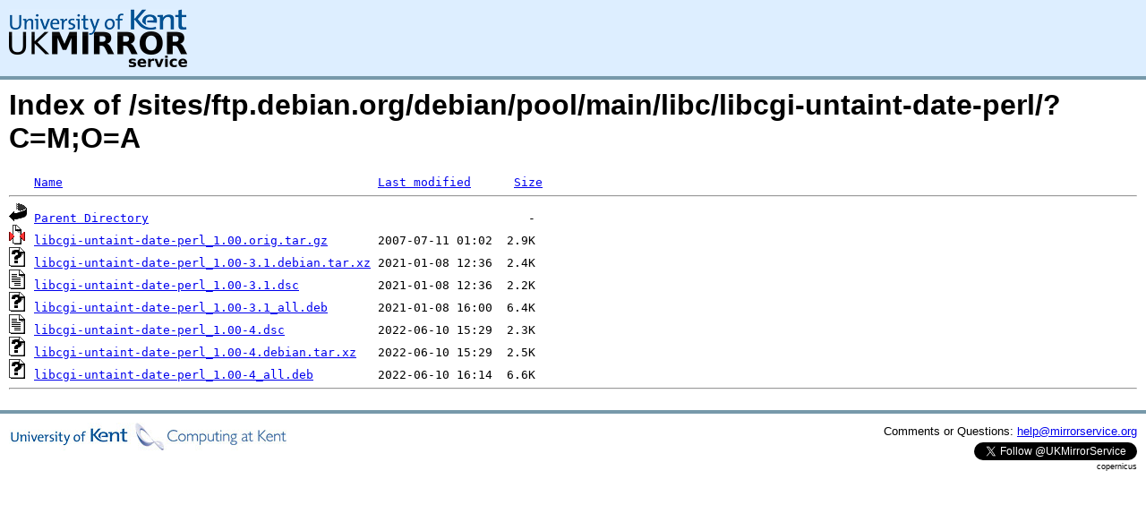

--- FILE ---
content_type: text/html;charset=UTF-8
request_url: https://copernicus.mirrorservice.org/sites/ftp.debian.org/debian/pool/main/libc/libcgi-untaint-date-perl/?C=M;O=A
body_size: 3137
content:
<!DOCTYPE HTML PUBLIC "-//W3C//DTD HTML 3.2 Final//EN">
<html>
 <head>
  <title>Index of /sites/ftp.debian.org/debian/pool/main/libc/libcgi-untaint-date-perl</title>
<script async src="https://www.googletagmanager.com/gtag/js?id=G-F83S6SQT9G"></script><script>window.dataLayer = window.dataLayer || []; function gtag(){dataLayer.push(arguments);} gtag('js', new Date()); gtag('config', 'G-F83S6SQT9G');</script><link rel="stylesheet" type="text/css" media="screen" href="/include/style.css"> </head>
 <body>
<div id="header">
<a href="/"><img src="/include/ukms-kent1.png" alt="UK Mirror Service"></a>
</div>

<div id="content">


<h1>Index of /sites/ftp.debian.org/debian/pool/main/libc/libcgi-untaint-date-perl/?C=M;O=A</h1>
<pre><img src="/icons/blank.gif" alt="Icon "> <a href="?C=N;O=A">Name</a>                                            <a href="?C=M;O=D">Last modified</a>      <a href="?C=S;O=A">Size</a>  <hr><img src="/icons/back.gif" alt="[PARENTDIR]"> <a href="/sites/ftp.debian.org/debian/pool/main/libc/">Parent Directory</a>                                                     -   
<img src="/icons/compressed.gif" alt="[   ]"> <a href="libcgi-untaint-date-perl_1.00.orig.tar.gz">libcgi-untaint-date-perl_1.00.orig.tar.gz</a>       2007-07-11 01:02  2.9K  
<img src="/icons/unknown.gif" alt="[   ]"> <a href="libcgi-untaint-date-perl_1.00-3.1.debian.tar.xz">libcgi-untaint-date-perl_1.00-3.1.debian.tar.xz</a> 2021-01-08 12:36  2.4K  
<img src="/icons/text.gif" alt="[TXT]"> <a href="libcgi-untaint-date-perl_1.00-3.1.dsc">libcgi-untaint-date-perl_1.00-3.1.dsc</a>           2021-01-08 12:36  2.2K  
<img src="/icons/unknown.gif" alt="[   ]"> <a href="libcgi-untaint-date-perl_1.00-3.1_all.deb">libcgi-untaint-date-perl_1.00-3.1_all.deb</a>       2021-01-08 16:00  6.4K  
<img src="/icons/text.gif" alt="[TXT]"> <a href="libcgi-untaint-date-perl_1.00-4.dsc">libcgi-untaint-date-perl_1.00-4.dsc</a>             2022-06-10 15:29  2.3K  
<img src="/icons/unknown.gif" alt="[   ]"> <a href="libcgi-untaint-date-perl_1.00-4.debian.tar.xz">libcgi-untaint-date-perl_1.00-4.debian.tar.xz</a>   2022-06-10 15:29  2.5K  
<img src="/icons/unknown.gif" alt="[   ]"> <a href="libcgi-untaint-date-perl_1.00-4_all.deb">libcgi-untaint-date-perl_1.00-4_all.deb</a>         2022-06-10 16:14  6.6K  
<hr></pre>
</div>

<div class="clear"></div>

<div id="footer">
	<div id="footer_left">
		<a href="http://www.cs.kent.ac.uk/"><img src="/include/CompLab-thin.jpg" alt="University of Kent Computing"></a>
	</div>
	<div id="footer_right">
		<p>Comments or Questions: <a href="mailto:help@mirrorservice.org">help@mirrorservice.org</a></p>
		<a href="https://twitter.com/UKMirrorService" class="twitter-follow-button" data-show-count="false">Follow @UKMirrorService</a>
		<script>!function(d,s,id){var js,fjs=d.getElementsByTagName(s)[0];if(!d.getElementById(id)){js=d.createElement(s);js.id=id;js.src="//platform.twitter.com/widgets.js";fjs.parentNode.insertBefore(js,fjs);}}(document,"script","twitter-wjs");</script>
		<p style="font-size: xx-small">copernicus</p>
	</div>
</div>
</body></html>
